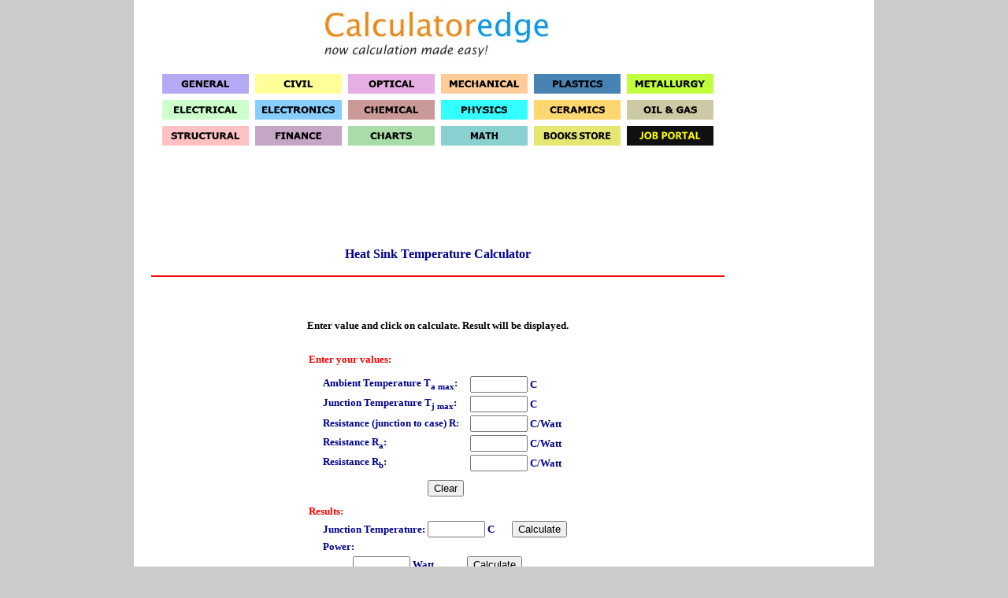

--- FILE ---
content_type: text/html
request_url: http://calculatoredge.com/electronics/heat%20sink%20temp.htm
body_size: 3863
content:
<html>
<head>
<title>Heat Sink Temperature Calculator - Calculates Junction Temperature and Power</title>
<meta http-equiv="Content-Type" content="text/html; charset=iso-8859-1">

<META name="keywords" content= "calculators, engineering calculators, electrical engineering calculators,  mechanical engineering calculators, physics calculators, optical engineering calculators, electronic calculators, civil engineering calculators, resistance, impedance, voltage, current, capacitance, Ohm's 
law, color code, power, resistor, capacitor, speed, distance, time, chemical periodic table, refrigeration">
<META 
content="calculators,  engineering calculators...." 
name=description>

<script language="JavaScript">



function Compute1(form) {
	with(Math) {
		var Precision= 3;
		
		var Ta= Number(form.Ta.value);
		var TJmax= Number(form.TJmax.value);
		var Rcase= Number(form.Rcase.value);
		var R1= Number(form.R1.value);
		var R2= Number(form.R2.value);
		var TJ= Number(form.TJ.value);
		
		
		P= (TJ-Ta)/(Rcase+R1+R2);
		
		
		
		form.P.value= P.toFixed(Precision);
		
		btu = P * 3.412;
		
		form.btu.value = btu.toFixed(Precision);
	}
}

function Compute2(form) {
	with(Math) {
		var Precision= 3;
		
		var Ta= Number(form.Ta.value);
		var TJmax= Number(form.TJmax.value);
		var Rcase= Number(form.Rcase.value);
		var R1= Number(form.R1.value);
		var R2= Number(form.R2.value);
		var P= Number(form.P.value);
		
		TJ= P*(Rcase+R1+R2)+Ta;
		

		form.TJ.value= TJ.toFixed(Precision);
	}
}

</script>
</head>
<body bgcolor="#CCCCCC"  bottommargin="0" topmargin="0">
<table width="940" align="center" bgcolor="white">
<tr><td>
<table width="766" align="left">
        <tr> 
          <td> <table align="center" height="10%">
              <tr> 
                <td height="55"  align="center"> <a href="../index.htm"><img src="../images/title.jpg" border="0"></a> </td>
			
              </tr>
              
            </table></td>
        </tr>
        <tr> 
          <td></td>
        </tr>
        <tr> 
          <td></td>
        </tr>
        <tr> 
          <td height="54"> <table align="center" width="60%" >
  <tr> 
    <td> <div align="center"><a href="../index.htm#general" style="text-decoration:none"><img src="../images/general.png" border="0"></a> 
                  </div></td>
		 
    
    <td> <div align="center"><a href="../index.htm#civil" style="text-decoration:none"> 
                    <img src="../images/civil.png" border="0"> </a> </div></td>
   
    <td > <div align="center"><a href="../index.htm#optical" style="text-decoration:none"><img src="../images/optical.png" border="0"></a> 
                  </div></td>
		
    <td> <div align="center"><a href="../index.htm#mechanical" style="text-decoration:none"><img src="../images/mechanical.png" border="0"> 
                    </a> </div></td>
   
   <td> <div align="center"><a href="../index.htm#plastic" style="text-decoration:none"><img src="../images/plastics.png" border="0"> 
                    </a> </div></td>
	
	<td> <div align="center"><a href="../index.htm#metallurgy" style="text-decoration:none"><img src="../images/metallurgy.png" border="0"> 
                    </a> </div></td>
  </tr>
 
  <tr> 
   
    <td> <div align="center"><a href="../index.htm#electrical" style="text-decoration:none"> 
                    <img src="../images/electrical.png" border="0"></a> </div></td>
		
    
    <td> <div align="center"><a href="../index.htm#electronics" style="text-decoration:none"> 
                    <img src="../images/electronics.png" border="0"></a> </div></td>
		
   
    <td> <div align="center"><a href="../index.htm#chemical" style="text-decoration:none"> 
                    <img src="../images/chemical.png" border="0"></a> </div></td>
	
		
		 <td> <div align="center"><a href="../index.htm#physics" style="text-decoration:none"> 
                    <img src="../images/physics.png" border="0"></a> </div></td>
		 
		 <td> <div align="center"><a href="../index.htm#ceramics" style="text-decoration:none"><img src="../images/ceramics.png" border="0"> 
                    </a> </div></td>
	
	<td> <div align="center"><a href="../index.htm#oilngas" style="text-decoration:none"><img src="../images/oilngas.png" border="0"> 
                    </a> </div></td>
  </tr>

  <tr>
  <td><div align="center"><a href="../index.htm#structural" style="text-decoration:none"><img src="../images/structural.png" border="0">
	</a> </div></td>
	<td> <div align="center"><a href="../index.htm#finance" style="text-decoration:none"><img src="../images/finance.png" border="0"> 
                    </a> </div></td>
	 <td><div align="center"><a href="../charts/chart.htm" style="text-decoration:none"><img src="../images/charts.png" border="0"> </a> 
                  </div></td>
				  <td><div align="center"><a href="../math.htm" style="text-decoration:none"><img src="../images/maths.png" border="0">
	</a> </div></td> 
		<td><div align="center"><a href="../calc1.htm" style="text-decoration:none"><img src="../images/links.png" border="0">
	</a> </div></td>		  
	 <td><div align="center"><a href="../calc2.htm" style="text-decoration:none"><img src="../images/contactus.png" border="0">
	</a> </div></td>
  </tr>
</table></td>
        </tr>
        <tr> 
          <td height="12"></td>
        </tr>
        <tr> 
          <td> <table align="center">
              <tr> 
                <td> 
				<script type="text/javascript"><!--

google_ad_client = "pub-0297548667908210";

//728x90, created 1/29/08

google_ad_slot = "0650968733";

google_ad_width = 728;

google_ad_height = 90;

//--></script>

<script type="text/javascript"

src="http://pagead2.googlesyndication.com/pagead/show_ads.js">

</script>


				 </td>
              </tr>
            </table></td>
        </tr>
        <tr>
          <td><table width="649" cellpadding="4" align="center">
  
  
        <td width="635" align="center"><font size="3" face="verdana"
        color="darkblue"><strong><b>Heat Sink Temperature Calculator</b></strong></font></td>
      </tr>
	  <tr><td><hr align="center" size="2" color="#FF0000"></td></tr>
	   <tr><td valign="top"><script type="text/javascript"><!--

google_ad_client = "pub-0297548667908210";

/* 728x15, created 5/6/08 */

google_ad_slot = "1810712320";

google_ad_width = 728;

google_ad_height = 15;

//-->

</script>

<script type="text/javascript"

src="http://pagead2.googlesyndication.com/pagead/show_ads.js">

</script>

</td></tr>
<tr><td height="9"></td></tr>
	  <tr><td align="center"><font size="2" face="verdana"
        color="black"><b>Enter value and click on calculate. Result will be displayed.</b> </font>

</td></tr>
    </table>
	       

     <br>
 <form method="POST" name="form" action="">
        <table align="center">
		<tr><td colspan="3"><font size="2" face="verdana"
        color="red"><strong><b>Enter your values:</b></strong></font></td></tr>
		<tr><td height="7"></td></tr>
		
		<tr>
		          <td><font size="2" face="verdana"
        color="darkblue"><b style="margin-left:.5cm">Ambient Temperature T<sub>a max</sub>: </b></font> </td>
                   <td><font size="2" face="verdana"
        color="darkblue"><b> <input type="text" name="Ta" size="7" maxlength="15">
              C</b></font> </td></tr>
			  
		<tr>
		          <td><font size="2" face="verdana"
        color="darkblue"><b style="margin-left:.5cm">Junction Temperature T<sub>j max</sub>:</b></font> </td>
                    <td><font size="2" face="verdana"
        color="darkblue"><b> <input type="text" name="TJmax" size="7" maxlength="15">
              C</b></font> </td></tr>
			  
		<tr><td><font size="2" face="verdana"
        color="darkblue"><b style="margin-left:.5cm">Resistance (junction to case) R:</b></font> </td>
                  <td><font size="2" face="verdana"
        color="darkblue"><b>   <input type="text" name="Rcase" size="7" maxlength="15">
            C/Watt </b></font> </td></tr>
			
				<tr><td><font size="2" face="verdana"
        color="darkblue"><b style="margin-left:.5cm">Resistance  R<sub>a</sub>:</b></font> </td>
                   <td><font size="2" face="verdana"
        color="darkblue"><b>  <input type="text" name="R1" size="7" maxlength="15">
            C/Watt </b></font> </td></tr>
			
			<tr><td><font size="2" face="verdana"
        color="darkblue"><b style="margin-left:.5cm">Resistance  R<sub>b</sub>:</b></font> </td>
                  <td><font size="2" face="verdana"
        color="darkblue"><b>   <input type="text" name="R2" size="7" maxlength="15">
            C/Watt </b></font> </td></tr>
			  
          <tr><td height="5"></td></tr>
			  
		<tr>
            <td colspan="3">
			<input type="reset" value="Clear" style="margin-left:4cm"></td>
      
          </tr>
		   <tr><td height="5"></td></tr>
			  
		<tr>
		<td colspan="3"><font size="2" face="verdana"
        color="red"><b>Results:</b></font> 
		</td></tr>
		
  		<tr><td colspan="3"><font size="2" face="verdana"
        color="darkblue"><b style="margin-left:.5cm">Junction Temperature: 
                    <input type="text" name="TJ" size="7" maxlength="15">
           C	</b></font>  <input type="Button" value="Calculate" onClick="Compute2(document.form)" style="margin-left:.5cm"> </td></tr>
		   
		   
  		<tr><td colspan="3"><font size="2" face="verdana"
        color="darkblue"><b style="margin-left:.5cm">Power: </b></font></td></tr>
                    		<tr><td colspan="3"><font size="2" face="verdana"
        color="darkblue"><b style="margin-left:1.5cm"><input type="text" name="P" size="7" maxlength="15">
         Watt</b></font> <input type="Button" value="Calculate" onClick="Compute1(document.form)" style="margin-left:1cm"> </td></tr>
		 
		 		<tr><td colspan="3"><font size="2" face="verdana"
        color="darkblue"><b style="margin-left:1.5cm"><input type="text" name="btu" size="7" maxlength="15">
         BTU / Hour</b></font>  </td></tr>
        </table>
      </form></td>
        </tr>
		<tr><td><table style="margin-left:1cm"><tr><td>
		<script type="text/javascript"><!--

google_ad_client = "pub-0297548667908210";

/*  */

google_ad_slot = "1323180162";

google_ad_width = 234;

google_ad_height = 60;

google_cpa_choice = ""; // on file

//-->

</script>

<script type="text/javascript"

src="http://pagead2.googlesyndication.com/pagead/show_ads.js">

</script>


		</td>
		<td>
		<!-- SiteSearch Google -->

<form method="get" action="http://www.calculatoredge.com/display.htm" target="_top">

<table border="0" bgcolor="#ffff44" style="margin-left:2.3cm">

<tr><td nowrap="nowrap" valign="top" align="left" height="32">

 

</td>

<td nowrap="nowrap">

<input type="hidden" name="domains" value="www.calculatoredge.com"></input>

<label for="sbi" style="display: none">Enter your search terms</label>

<input type="text" name="q" size="15" maxlength="255" value="" id="sbi"></input>

<label for="sbb" style="display: none">Submit search form</label>

<input type="submit" name="sa" value="Google Search" id="sbb"></input>

</td></tr>

<tr>

<td>&nbsp;</td>

<td nowrap="nowrap">

<table>

<tr>

<td>

<input type="radio" name="sitesearch" value="" checked id="ss0"></input>

<label for="ss0" title="Search the Web"><font size="-1" color="#000000">Web</font></label></td>

<td>

<input type="radio" name="sitesearch" value="www.calculatoredge.com" id="ss1"></input>

<label for="ss1" title="Search www.calculatoredge.com"><font size="-1" color="#000000">www.calculatoredge.com</font></label></td>

</tr>

</table>

<input type="hidden" name="client" value="pub-0297548667908210"></input>

<input type="hidden" name="forid" value="1"></input>

<input type="hidden" name="ie" value="ISO-8859-1"></input>

<input type="hidden" name="oe" value="ISO-8859-1"></input>

<input type="hidden" name="safe" value="active"></input>

<input type="hidden" name="cof" value="GALT:#008000;GL:1;DIV:#FFFFFF;VLC:663399;AH:center;BGC:FFFFFF;LBGC:FFFFFF;ALC:0000FF;LC:0000FF;T:000000;GFNT:0000FF;GIMP:0000FF;LH:49;LW:234;L:http://www.calculatoredge.com/links/calc2.jpg;S:http://;FORID:11"></input>

<input type="hidden" name="hl" value="en"></input>

</td></tr></table>

</form>

<!-- SiteSearch Google -->
		</td>
		</tr></table></td></tr>
        <tr> 
          <td> <table align="center">
              <tr> 
                <td> <script src="http://www.google-analytics.com/urchin.js" type="text/javascript">
</script> <script type="text/javascript">
_uacct = "UA-3142811-8";
urchinTracker();
</script> </td>
              </tr>
            </table></td>
        </tr>
		<tr><td height="310"></td></tr>
		<tr><td>
		<table align="center"><tr>
          <td align="center" valign="bottom"> <img src="../images/circle.jpg" border="0"> 
            <font size="1" face="verdana" color="black"><a href="../links.htm" style="text-decoration:none; color:black"> 
            LINKS</a></font></td>
			<td width="15"></td>
		<td align="center" valign="bottom">
		<img src="../images/circle.jpg" border="0">
		<font size="1" face="verdana" color="black"><a href="../disclaimer.htm" style="text-decoration:none; color:black">
		DISCLAIMER</a></font></td>
		<td width="15"></td>
		<td align="center" valign="bottom">
		<img src="../images/circle.jpg" border="0">
		<font size="1" face="verdana" color="black"><a href="../contactus.htm" style="text-decoration:none; color:black">
		CONTACT US</a></font></td></tr>
      </table></td></tr>
      </table>
<table align="right">
<tr><td>
<table align="right" width="160" height="600">
  <tr> 
    <td valign="top">
	<script type="text/javascript"><!--

google_ad_client = "pub-0297548667908210";

//160x600, created 1/29/08

google_ad_slot = "7780696046";

google_ad_width = 160;

google_ad_height = 600;

//--></script>

<script type="text/javascript"

src="http://pagead2.googlesyndication.com/pagead/show_ads.js">

</script>

	</td>
  </tr>
</table>
</td></tr>
	<tr><td>
<table align="right" width="160" height="600">
  <tr> 
    <td valign="top">
	<script type="text/javascript"><!--

google_ad_client = "pub-0297548667908210";

//160x600, created 1/29/08

google_ad_slot = "7780696046";

google_ad_width = 160;

google_ad_height = 600;

//--></script>

<script type="text/javascript"

src="http://pagead2.googlesyndication.com/pagead/show_ads.js">

</script>

</td>
  </tr>
</table>

</td></tr></table>
</td></tr>
</table>
</body>
</html>

--- FILE ---
content_type: text/html; charset=utf-8
request_url: https://www.google.com/recaptcha/api2/aframe
body_size: 268
content:
<!DOCTYPE HTML><html><head><meta http-equiv="content-type" content="text/html; charset=UTF-8"></head><body><script nonce="y5zjRd1FIPRh7hB4JE9sZg">/** Anti-fraud and anti-abuse applications only. See google.com/recaptcha */ try{var clients={'sodar':'https://pagead2.googlesyndication.com/pagead/sodar?'};window.addEventListener("message",function(a){try{if(a.source===window.parent){var b=JSON.parse(a.data);var c=clients[b['id']];if(c){var d=document.createElement('img');d.src=c+b['params']+'&rc='+(localStorage.getItem("rc::a")?sessionStorage.getItem("rc::b"):"");window.document.body.appendChild(d);sessionStorage.setItem("rc::e",parseInt(sessionStorage.getItem("rc::e")||0)+1);localStorage.setItem("rc::h",'1768677975402');}}}catch(b){}});window.parent.postMessage("_grecaptcha_ready", "*");}catch(b){}</script></body></html>